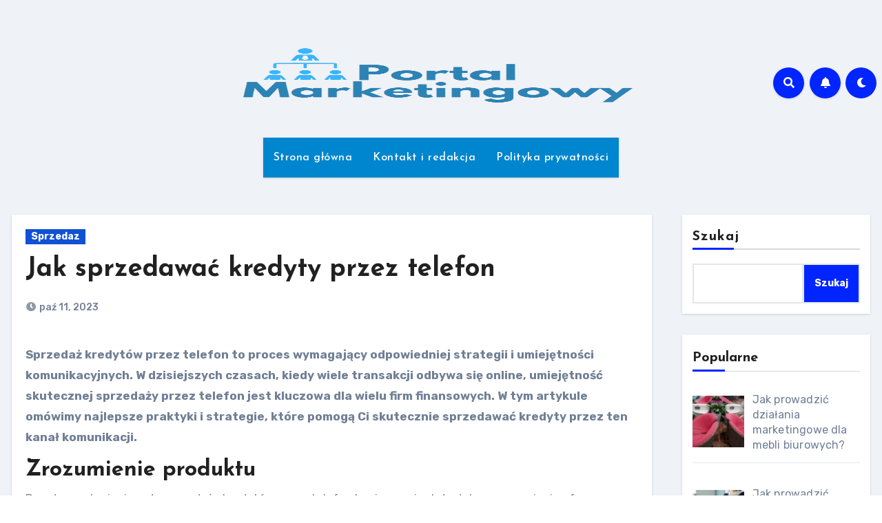

--- FILE ---
content_type: text/html; charset=utf-8
request_url: https://www.google.com/recaptcha/api2/aframe
body_size: 259
content:
<!DOCTYPE HTML><html><head><meta http-equiv="content-type" content="text/html; charset=UTF-8"></head><body><script nonce="fqAJIBiXwdjyb-xy5GdQqA">/** Anti-fraud and anti-abuse applications only. See google.com/recaptcha */ try{var clients={'sodar':'https://pagead2.googlesyndication.com/pagead/sodar?'};window.addEventListener("message",function(a){try{if(a.source===window.parent){var b=JSON.parse(a.data);var c=clients[b['id']];if(c){var d=document.createElement('img');d.src=c+b['params']+'&rc='+(localStorage.getItem("rc::a")?sessionStorage.getItem("rc::b"):"");window.document.body.appendChild(d);sessionStorage.setItem("rc::e",parseInt(sessionStorage.getItem("rc::e")||0)+1);localStorage.setItem("rc::h",'1769408825977');}}}catch(b){}});window.parent.postMessage("_grecaptcha_ready", "*");}catch(b){}</script></body></html>

--- FILE ---
content_type: text/css
request_url: https://marketingwpraktyce.pl/wp-content/themes/blogus/style.css?ver=6.9
body_size: 10865
content:
/*
Theme Name: Blogus
Theme URI: https://themeansar.com/free-themes/blogus-free-blog-wordpress-theme/
Author: Themeansar
Author URI: https://themeansar.com
Description: Blogus is a fast, clean, modern-looking Best Responsive News Magazine WordPress theme. The theme is fully widgetized, so users can manage the content by using easy to use widgets. Blogus is suitable for dynamic news, newspapers, magazine, publishers, blogs, editors, online and gaming magazines, newsportals,personal blogs, newspaper, publishing or review siteand any creative website. Blogus is SEO friendly, WPML,Gutenberg, translation and RTL ready. Live preview : https://demos.themeansar.com/blogus-demos/ and documentation at https://docs.themeansar.com/docs/blogus/
Version: 1.0.0.12
Tested up to: 6.1
Requires PHP: 5.6
Tags: two-columns, three-columns, left-sidebar, right-sidebar, translation-ready, custom-background, custom-logo, featured-images, footer-widgets, full-width-template, blog, e-commerce, entertainment
License: GNU General Public License v3 or later
License URI: http://www.gnu.org/licenses/gpl.html
Text Domain: blogus
*/
:root {
  --bxsh:0 1px 3px rgb(0 0 0 / 15%);
  --bxshover: 0 4px 60px 0 rgba(0,0,0,0.2);
  --bstras: 0 4px 60px 0 rgba(0,0,0,0.2);
 }
 /*---------------------------------------
	Body & Global    
-----------------------------------------*/
body {
	text-rendering: optimizeLegibility;
    -webkit-font-smoothing: antialiased;
	padding: 0;
	margin: 0;
	font-family: 'Rubik', sans-serif;
	font-size: 16px;
	font-weight: 400;
	line-height: 1.78;
	text-decoration: none;
}
.bodyback {
	background-repeat: no-repeat;
	background-attachment: fixed;
	background-position: top center;
} 
/* width */
::-webkit-scrollbar {
  width: 8px;
}

/* Track */
::-webkit-scrollbar-track {
  background: #f1f1f1; 
}
 
/* Handle */
::-webkit-scrollbar-thumb {
  background: #888; 
}

/* Handle on hover */
::-webkit-scrollbar-thumb:hover {
  background: #0025ff; 
}
a {
	text-decoration: inherit;
	transition: all .3s ease-out;
}

a:visited {
    text-decoration: underline;
}

input[type="radio"], input[type="checkbox"]{display: inline;}

input[type="text"]:focus,
input[type="email"]:focus,
input[type="url"]:focus,
input[type="password"]:focus,
input[type="search"]:focus,
input[type="number"]:focus,
input[type="tel"]:focus,
input[type="range"]:focus,
input[type="date"]:focus,
input[type="month"]:focus,
input[type="week"]:focus,
input[type="time"]:focus,
input[type="datetime"]:focus,
input[type="datetime-local"]:focus,
input[type="color"]:focus,
textarea:focus,
select:focus {
	color: #545454;
    box-shadow: 0 0 0 0.063rem rgba(84, 84, 84,.25) !important;
}
select {
	background-clip: padding-box;
	background-color: #fff;
	border: 2px solid #ccc;
	border-radius: 0;
	color: #444;
	display: block;
	font-weight: 400;
	overflow: hidden;
	padding: 6px 12px;
	position: relative;
	text-decoration: none;
	white-space: nowrap;
}
 .no-gutter > [class*=col-] {
 padding-right: 0;
 padding-left: 0;
}

input[type="text"],
input[type="email"],
input[type="url"],
input[type="password"],
input[type="search"],
input[type="number"],
input[type="tel"],
input[type="range"],
input[type="date"],
input[type="month"],
input[type="week"],
input[type="time"],
input[type="datetime"],
input[type="datetime-local"],
input[type="color"],
textarea,
select {
    color: var(--text-color);
	background: var(--box-color);
	background-image: -webkit-linear-gradient(rgba(255, 255, 255, 0), rgba(255, 255, 255, 0));
	border: 2px solid #e5e5e5;
	border-radius: 0;
	display: block;
	padding: 13px 16px;
	width: 100%;
    outline: 0;
}
.input-group .form-control{
	height: 40px;
	margin-bottom: 0;
}
.form-group input[type="text"], 
.form-group input[type="email"] {
	height: 40px;
}
button,
input[type="button"],
input[type="submit"], input[type="reset"] {
	padding: 10px 35px;
	line-height: 30px;
	border-radius: 0;
	font-weight: bold;
	font-size: 14px;
	border-width: 2px;
	border-style: solid;
	transition: all 0.4s ease-in-out 0s;
}
input[type="submit"]:hover, input[type="reset"]:hover, button:hover, input[type="submit"]:focus, input[type="reset"]:focus, button:focus {
	transition: all 0.3s ease 0s;
	outline: none;
	box-shadow: 0 4px 20px -5px rgba(0,0,0,0.5);
}
.form-control {
	border-radius: 0;
    margin-bottom: 20px;
    box-shadow: inherit;
    padding: 6px 12px;
    line-height: 40px;
    border-width: 2px;
    border-style: solid;
    height: 40px;
}
.form-control:focus {
    box-shadow: inherit;
}
address { 
	margin: 0 0 1.6rem; 
	line-height: 2; 
}

pre {
	background: #f6f6f6;
	margin-bottom: 32px;
	max-width: 100%;
	overflow: auto;
	padding: 16px;
}


mark, ins, .mark {
	padding: 2px 5px;
	border-radius: 3px;
}

hr { 
	background-color: #e9e9e9; 
	border: 0; 
	height: 1px; 
}

code, kbd, tt, var { 
	font-size: 16px; 
}

code, kbd, tt, var, samp, pre {
    font-family: Inconsolata, monospace;
    -webkit-hyphens: none;
    -moz-hyphens: none;
    -ms-hyphens: none;
    hyphens: none;
}
abbr, acronym { 
	border-bottom: 1px dotted #e9e9e9; 
	cursor: help; 
}
iframe { 
	border: 0; 
}
big { 
	font-size: 125%; 
}
s, strike, del { text-decoration: line-through; }

em, cite, q { font-style:italic; }

ins, mark { color: #ffffff; text-decoration: none; padding: 0 3px; }

code {
    color: #444444;
}
legend {
  	color: #000;
  	padding: 5px 10px;
  	font-weight: 600;
	display: table;
	max-width: 100%;
	border-bottom: none;
	width: auto;
	padding: 0;
	white-space: normal;
}
.gallery .gallery-icon img {
    height: auto;
    max-width: 100%;
    padding: 0;
    border: 5px solid #fff;
    -moz-box-shadow: 0 0 5px 2px rgba(45, 20, 20, .3);
    -webkit-box-shadow: 0 0 5px 2px rgba(45, 20, 20, .3);
    box-shadow: 0 0 5px 2px rgba(45, 20, 20, .3);
}
fieldset {
    margin-bottom: 1rem;
    border: 1px solid #e9e9e9;
    margin: 0 2px;
    padding: 0.35rem 0.950rem 0.75rem;
}
fieldset p { margin: 0px 0 20px; }
.post-edit-link i{margin-left: 0px;}
.post-edit-link{margin-left: 5px;}
::-webkit-input-placeholder { color: #463838; }
:-moz-placeholder { color: #463838; }
::-moz-placeholder { color: #463838; }
:-ms-input-placeholder { color: #463838; }
/*Responsive Video*/
.responsive-video {
	height: 0;
	padding-top: 1px;
	position: relative;
	padding-bottom: 56.25%; /*16:9*/
}
.responsive-video iframe {
	top: 0;
	left: 0;
	width: 100%;
	height: 100%;
	position: absolute;
	border: none;
	border-radius: 0;
}
.bs-card-box {
	background: var(--bg-color);
	color: var(--text-color);
	box-shadow: var(--bxsh);
}
.wrapper {
    overflow: hidden;
}
.wd-back {
    padding: 20px;
    box-shadow: 0 1px 3px rgba(0,0,0,0.15);
    margin-bottom: 50px; 
} 
.modal .btn-close{
	line-height: 1;
	opacity: 1;
}
.modal .form-control {
	height: 55px;
}

#wp-custom-header img {
		width: 100%;
		display: block;
}
/*---------------------------------------
	Typography        
-----------------------------------------*/
h1, .h1 {
	font-size: 34px;
	line-height: 40px;
}
h2, .h2 {
	font-size: 32px;
	line-height: 35px;
}
h3, .h3 {
	font-size: 28px;
	line-height: 30px;
}
h4, .h4 {
	font-size: 24px;
	line-height: 25px;
}
h5, .h5 {
	font-size: 20px;
	line-height: 20px;
}
h6, .h6 {
	font-size: 16px;
	line-height: 20px;
}
h1, .h1, h2, .h2, h3, .h3, h4, .h4, h5, .h5, h6, .h6 {
	font-family: 'Josefin Sans', sans-serif;
	font-weight: 800; 
	color: var(--head-color);
	font-feature-settings: "lnum";
    font-variant-numeric: lining-nums;
	letter-spacing: 0;
	text-size-adjust: 100%;
	text-rendering: optimizeSpeed;
}
.alignright {
	text-align: right;
}
.alignleft {
	text-align: left;
}
.aligncenter {
	text-align: center;
}
blockquote {
	position: relative;
	width: 100%;
	border-width: 0 0 0 5px;
	border-style: solid;
	padding-left: 8px;
	padding: 30px;
	border-radius: 10px;
}
blockquote::before {
	content: "\f10d";
	display: table;
	float: left;
	font-family: 'Font Awesome 5 Free';
	font-size: 28px;
	margin-top: 6px;
	font-weight: 900;
	width: 6%;
}
blockquote p {
	font-style: italic;
	width: 94%;
	display: table;
	margin-bottom: 0;
}
.bshre{
	transition-duration: .3s;
    transition-property: transform;
    transition-timing-function: ease-out;
    transition: all 0.3s linear;
}
.bshre:hover{
	transform: translateY(-8px);
}
.mb-n3 {
	margin-bottom: -30px;
}
.mb-n4 {
	margin-bottom: -40px;
}
/*---------------------------------------
  Button Styles           
-----------------------------------------*/
.btn, .more-link {
	padding: 10px 35px;
	line-height: 30px;
	overflow: hidden;
	position: relative;
	border-radius: 0;
	font-weight: bold;
	display: inline-block;
	transition: all 0.2s ease 0s;
	border-width: 2px;
	border-style: solid;
	border-radius: 0;
}
.btn-theme:hover, .btn-theme:focus {
	transition: all 0.3s ease 0s;
	outline: none;
	box-shadow: 0 4px 20px -5px rgba(0,0,0,0.5);
}
/*---------------------------------------
	Pagination Styles           
-----------------------------------------*/
.pagination > li:first-child > a, .pagination > li:first-child > span {
	border-radius: 0;
}
.pagination > li:last-child > a, .pagination > li:last-child > span {
	border-radius: 0;
}
.pagination > li > a, .pagination > li > span {
	margin: 0 6px 10px;
	border-radius: 0;
	border : none;
	width: 40px;
	height: 40px;
	line-height: 40px;
	padding: 0;
}
.pagination > .active > a, .pagination > .active > a:hover, .pagination > li > a:hover, .pagination > li > a:focus, .pagination > .active > a, .pagination > .active > span, .pagination > .active > a:hover, .pagination > .active > span:hover, .pagination > .active > a:focus, .pagination > .active > span:focus {
	transition: all 0.3s ease 0s;
}
.navigation.pagination .nav-links {
	display: flex;
	flex-wrap: wrap;
}
.navigation.pagination .nav-links .page-numbers, .navigation.pagination .nav-links a { 
    cursor: pointer;
    display: inline-block;
    transition: all 0.3s ease 0s;
    font-size: 18px;
    line-height: 40px;
    margin: 0 3px 10px;
    padding: 0px;
    vertical-align: baseline;
    white-space: nowrap;
    width: auto;
    min-width: 40px;
    height: 40px;
    transition: all 0.3s ease 0s;
    text-decoration: none;
    position: relative;
    float: left;
    border-radius: 0;
	font-weight: 500;
    box-shadow: 0 1px 3px rgba(0,0,0,0.15);
}
.navigation.pagination > li:first-child > a, .navigation.pagination > li:first-child > span {
    border-radius: 0;
}

.single-nav-links {
    text-align: center;
    margin-top: 30px;
}
.single-nav-links a, .single-nav-links span {
    margin: 0 6px 10px;
    border-radius: 4px;
    height: 40px;
    box-shadow: 0 1px 3px rgba(0,0,0,0.15);
    transition: all 0.3s ease 0s;
    padding: 8px 15px;
}
.nav-links {
    display: flex;
    justify-content: space-between;
    width: 100%;
}
.nav-links a, .single-nav-links a {
    font-size: 16px;
    font-weight: 700;
    letter-spacing: -.02em;
    line-height: 1.2;
    width: 100%;
}
button.mfp-close:hover, button.mfp-close:focus {
	background: inherit;
}
.navigation + .navigation {
	display: flex;
	align-items: center;
} 
.navigation p{ 
	margin-bottom: 10px;
}

#cancel-comment-reply-link, .comment-reply-link {
    text-decoration: underline;
    margin-left: 10px;
}

.comments-area .reply a {
 	    text-decoration: none;
 }
/*---------------------------------------
	social Links
-----------------------------------------*/
.bs-social {
	padding: 0px;
	margin: 0;
	display: flex;
	flex-wrap: wrap;
}
.bs-social li {
	display: inline-flex;
	margin-bottom: 5px;
	border-bottom: none;
}
.bs-social li a {
    margin: 2px 2.5px;
}
.bs-social li a i {
	display: inline-flex;
	align-items: center;
	justify-content: center;
    width: 45px;
    height: 45px;
    line-height: 45px; 
    text-align: center;
    padding: 0;
    border-radius: 50%;    
    position: relative;
    z-index: 1;
    overflow: hidden;
}
.bs-social li a i:hover::after {
	height: 100%;
}
.bs-social li a i::after {
	content: '';
	display: block;
	position: absolute;
	bottom: 0%;
	left: 0;
	width: 100%;
	height: 0%;
	z-index: -1;
	-webkit-transition: all 0.8s;
	transition: all 0.8s;
}
.bs-section {
	padding: 50px 0;
}
.bs-default [role=button] {
    cursor: pointer;
    padding: 15px 0;
}
.padding-20 {
   padding: 20px;
 }
/*---------------------------------------
	swipper controls         
-----------------------------------------*/
.bs:hover .swiper-button-prev {
	left: 2%;
	opacity: 1;
}
.bs:hover .swiper-button-next {
	right: 2%;
	opacity: 1;
}
.bs .swiper-button-prev, .bs .swiper-button-next {
	width: 35px;
	height: 35px;
	transition: all .3s ease;
	opacity: 1;
	background: #f3eeee;
	color: var(--pri-color);
	border-radius: 50px;
}
.bs .swiper-button-prev:after, .bs .swiper-button-next:after {
    font-size: 18px;
}
.bs .swiper-pagination-bullet {
    width: 8px;
    height: 8px;
    border-radius: 5px;
    opacity: 1;
    -webkit-transition: all 0.5s;
    transition: all 0.5s;
	padding: unset;
	background: #f3eeee;
}
.bs .swiper-pagination-bullet-active {
    width: 18px;
    height: 8px; 
	background: var(--pri-color);
}
/*---------------------------------------
/* --------------------------------------
=========================================
 Header
=========================================
-----------------------------------------*/
/*---------------------------------------
	light/dark switch Styles           
-----------------------------------------*/
.switch{
  position: relative;
  display: inline-block;
  width: 28px;
  height: 24px;
}
.switch input{
  display: none;
}
.switch .slider{
  position: absolute;
  cursor: pointer;
  top: 0;
  bottom: 0;
  left: 0;
  right: 0;
  background-color: #ccc;
  border-radius: 34px;
  transition: .4s; 
}
.switch .slider::before{
  content: '';
  position: absolute;
  width: 20px;
  height: 20px;
  left: 4px;
  bottom: 2px;
  background: #fff;
  border-radius: 50%;
    transition: 0.4s;
  
  content: "\f186";
  font-family: "Font Awesome 5 Free";
  font-size: 14px;
  font-weight: 900;
  box-sizing: border-box;
  display: flex;
  align-items: center;
  justify-content: center;
}
.switch input:checked + .slider::before{ 
  content: "\f185";
}
/* -------Header default ---- */
.bs-default .bs-header-main {
    background-repeat: no-repeat;
    background-size: cover;
    background-position: center center;
    background-attachment: scroll;
}
.bs-default .navbar-wp {
    margin: 0;
    z-index: 999;
    transition: all 1s ease-out;
    border-radius: 0;
    height: auto;
}
.bs-default .navbar-header {
    height: auto;
}
.bs-default .navbar-brand {
    margin-right: unset;
}
.bs-default .navbar-header img {
	width: 100%;
    height: 100%;
}
.bs-default .navbar-wp .navbar-nav > li> a {
    padding: 15px 15px;
    font-weight: 500;
}
.bs-default .navbar-wp .navbar-nav > li> a:hover, 
.bs-default .navbar-wp .navbar-nav > li> a:focus, 
.bs-default .navbar-wp .navbar-nav > .active > a, 
.bs-default .navbar-wp .navbar-nav > .active > a:hover, 
.bs-default .navbar-wp .navbar-nav > .active > a:focus {
    opacity: 0.8;
}
.bs-default [role=button] {
    cursor: pointer;
    padding: 15px 0;
}
.bs-default .bs-header-main .inner {
    display: flex;
    padding: 0;
    margin: 0;
    height: 200px;
    align-items: center;
    text-align: center;
}
.bs-default .navbar-header {
    display: flex;
    justify-content: center;
    align-items: center;
    flex-wrap: wrap;
    flex-direction: column;
}
.bs-default .bs-header-main .inner {
    height: auto;
    padding: 70px 0 0;
    position: relative;
}
.bs-default .navbar-brand {
    height: 100px;
}
.bs-default .navbar-brand img{
	width: 100%;
	height: 100%;
}
.bs-default  .navbar-brand {
    margin-right: unset;
    padding-top: 0;
}
.bs-default .navbar-wp {
	margin: 0;
	padding: 0; 
	border-radius: 0;
	z-index: 1000; 
	background: transparent;
	margin: 30px 0;
}
.bs-default .navbar-collapse ul {
	box-shadow: var(--bxsh);
}
.navbar-brand {
	font-size: 26px;
	height: auto;
	line-height: 25px;
	margin-right: 50px;
	padding: 15px 0;
	text-shadow: 2px 2px 1px rgba(150, 150, 183, 0.18);
}
.site-title {
    line-height: 1.2;
    font-family: 'Josefin Sans', sans-serif;
}
.navbar-brand .site-description {
	font-size: 13px;
	line-height: 0;
	margin-bottom: 0;
}
.navbar-wp .navbar-nav > li> a {
	padding: 0 12px;
	margin-right: 0;
	font-size: 16px;
	letter-spacing: 0.5px;
	-webkit-transition: all .25s ease-out;
	-moz-transition: all .25s ease-out;
	transition: all .25s ease-out;
	margin-bottom: 0px;
	font-weight: 600;
	display: block;
	font-family: 'Josefin Sans', sans-serif;
}
.navbar-nav {
    justify-content: center;
}
.navbar-wp .navbar-nav > .active > a, .navbar-wp .navbar-nav > .active > a:hover, .navbar-wp .navbar-nav > .active > a:focus {
	background: none;
}
.navbar-wp .navbar-nav > li > ul > li > a i {
	padding-right: 10px;
}
.navbar-wp .navbar-nav > .disabled > a, .navbar-wp .navbar-nav > .disabled > a:hover, .navbar-wp .navbar-nav > .disabled > a:focus {
	background-color: transparent;
}
.navbar-wp .navbar-nav > .open > a, .navbar-wp .navbar-nav > .open > a:hover, .navbar-wp .navbar-nav > .open > a:focus {
	background: transparent;
}
.navbar-base .navbar-nav > .open > a, .navbar-base .navbar-nav > .open > a:hover, .navbar-base .navbar-nav > .open > a:focus {
	background: transparent;
}
.navbar > .container, .navbar > .container-fluid, .navbar > .container-sm, .navbar > .container-md, .navbar > .container-lg, .navbar > .container-xl, .navbar > .container-xxl {
    align-items: center;
}
.navbar-wp [data-bs-toggle=offcanvas] {
    cursor: pointer;
    padding: 0;
}
[role=button] {
    cursor: pointer;
    padding: 15px;
}
.navbar-nav {
    justify-content: center;
}
.navbar-toggle {
	border-radius: 0;
	margin: 10px auto;
	position: absolute;
	right: 5%;
	border: none;
	box-shadow: none;
}
.navbar-wp .dropdown-menu {
	min-width: 200px;
	padding: 0;
	border: none;
	border-radius: 0;
	z-index: 10;
	right: auto;
	left: 0;
}
.dropdown-menu {
  animation: growDown 300ms ease-in-out forwards;
  transform-origin: top center;
}
@-moz-keyframes growDown {
  0% {
    transform: scaleY(0);
  }
  80% {
    transform: scaleY(1.1);
  }
  100% {
    transform: scaleY(1);
  }
}
@-webkit-keyframes growDown {
  0% {
    transform: scaleY(0);
  }
  80% {
    transform: scaleY(1.1);
  }
  100% {
    transform: scaleY(1);
  }
}
@-o-keyframes growDown {
  0% {
    transform: scaleY(0);
  }
  80% {
    transform: scaleY(1.1);
  }
  100% {
    transform: scaleY(1);
  }
}
@keyframes growDown {
  0% {
    transform: scaleY(0);
  }
  80% {
    transform: scaleY(1.1);
  }
  100% {
    transform: scaleY(1);
  }
}
.navbar-wp .dropdown-menu > li, .navbar-wp .dropdown-menu > li:last-child {
	border: 0
}
.navbar-wp .dropdown-menu > li > a {
	padding: 8px 15px;
	display: block;
	transition: .3s;
	font-weight: 500;
}
.navbar-wp .dropdown-menu > .dropdown-menu {
	right: 0;
	left: auto;
}
.navbar-nav > li:last-child > .dropdown-menu {
	right: 0;
	left: auto;
}
.navbar-wp .navbar-brand {
	font-size: 22px;
	line-height: 20px;
	padding: 15px 0;
	transition: all 0.25s ease-out 0s;
}
.navbar-wp .dropdown-menu.searchinner {
    left: inherit !important;
    right: 0!important;
    padding: 10px;
    min-width: 200px;
    box-shadow: var(--bxsh);
    border: 1px solid #c9c9c9;
}
.navbar-wp .dropdown-menu.searchinner .form-control {
    margin-bottom: 0;
}
.navbar-wp .dropdown-menu.searchinner .btn {
    border: medium none;
    border-radius: 0 4px 4px 0;
    height: 40px;
    line-height: 25px;
    padding: 5px 15px;
}
.m-header {
	display: none;
	
}
.desk-header {
	display: flex;
	padding: 15px 0 15px 15px;
}
.desk-header .btn-theme{
	padding: 6px 22px;
	line-height: 20px;
    margin-left: 10px;
}
.desk-header .msearch:focus {
	outline: none;
}
.desk-header .msearch {
	padding: 8px;
}
.bs-default .desk-header .msearch {
	padding: 8px 10px;
}
.top-cart {
    margin-left: 10px;
    margin-right: 10px;
    position: relative;
}
.right-nav a {
	display: flex;
	align-items: center;
	justify-content: center;
	padding: 0;
	width: 45px;
	height: 45px;
	line-height: 1;
	box-shadow: var(--bxsh); 
	border-radius: 50%; 
    position: relative;
    z-index: 1;
    overflow: hidden;
}
.right-nav a:hover::after {
	height: 100%;
}
.right-nav a::after {
	content: '';
	display: block;
	position: absolute;
	bottom: 0%;
	left: 0;
	width: 100%;
	height: 0%;
	z-index: -1;
	-webkit-transition: all 0.8s;
	transition: all 0.8s;
}
.right-nav a { 
	margin-right: 0.5rem;
}
.switch {
	padding: 0;
	width: 35px;
	height: 35px;
	line-height: 1;
}
.switch .slider::before {
    width: 45px;
    height: 45px;
    left: -1px;
    bottom: -5px;
}
/* --------------------------------------

=========================================
	General
=========================================
-----------------------------------------*/
.site-branding-text .site-title {
	font-weight: 700;
	font-size: 60px;
	line-height: 1.2;
	margin-bottom: 0;
}

.site-branding-text p.site-description { 
	margin-bottom: 0;
}
/*=========================================
	missed
=========================================
-----------------------------------------*/
.missed {
	padding-top: 0px;
	padding-bottom: 10px;
}
/*---------------------------------------
=========================================
	widget Titlle
=========================================
-----------------------------------------*/
.bs-widget-title  { 
    display: flex;
	width: 100%;
	align-items: center;
	margin-bottom: 20px;
    padding: 0;
    position: relative;
    border-style: solid;
    border-width: 0 0 1px 0;
}
.bs-widget-title .title {
	margin-bottom: 0;
	padding: 5px 0;
	position: relative;
	font-size: 20px;
    font-weight: 700;
	line-height: 1.4;
}
.bs-widget-title .title:before {
    position: absolute;
    content: "";
    height: 3px;
    width: 50%;
    bottom: -1px;
    left: 0;
} 
.bs-widget-title .title:after {
    position: absolute;
    content: "";
    height: 3px;
    width: 50%;
    bottom: -1px;
    right: 0;
}
.bs-widget-title.two .title {
   padding: 5px 10px;
}
.bs-widget-title.two .title:before, .bs-widget-title.two .title:after {
    display: none;
}
.bs-widget-title.three .title {
   padding-left: 10px;
}
.bs-widget-title.three .title:before, .bs-widget-title.three .title:after {
    position: absolute;
    top: 0;
    content: '';
    left: 0;
}
.bs-widget-title.three .title:before {
    width: 3px;
    height: 16px;
}
.bs-widget-title.three .title:after {
    width: 16px;
    height: 3px;
}
.recentarea {
	border-radius: 5px;
	padding: 20px 20px 10px 20px;
}
/*---------------------------------------
=========================================
	promo widget
=========================================
-----------------------------------------*/
.bs-widget {
    margin-bottom: 30px;
}
.wp-block-tag-cloud a, .tagcloud a {
    cursor: pointer;
    display: inline-block;
    font-size: 12px !important;
    font-weight: bold;
    line-height: 20px;
    margin: 0 5px 9px 0;
    padding: 6px 12px;
    transition: all 0.4s ease-in-out 0s;
    border-radius: 0;
    text-transform: capitalize;
    border-width: 1px;
    border-style: solid;
}
 .bs-widget .bs-widget-tags a, .bs-sidebar .bs-widget .tagcloud a {
    cursor: pointer;
    display: inline-block;
    font-size: 12px !important;
    font-weight: bold;
    line-height: 20px;
    margin: 0 5px 9px 0;
    padding: 6px 12px;
    transition: all 0.4s ease-in-out 0s;
    border-radius: 0;
    text-transform: capitalize;
    border-width: 1px;
    border-style: solid;
}
.bs-widget.promo {
	height: 250px;
	background-size: cover;
	background-position: center;
	position: relative;
	transition: all 0.4s ease 0s;
	text-align: center;
	margin-bottom: 10px;
}
.bs-widget.promo .inner-content {
	transition: all 0.4s ease 0s;
	height: 100%;
	position: relative;
	width: 100%;
	padding: 15px;
}
.bs-widget.promo:hover .text{
	border: none;
}
.bs-widget.promo .text{
	width: 100%;
	height: 100%;
	display: flex;
	justify-content: center;
	align-items: center;
	flex-direction: column;
	border: 1px solid rgba(255,255,255,1);
	transition: all 0.6s ease;
	position: relative;
}

.bs-widget.promo .text::before{
	box-sizing: inherit;
    content: '';
    position: absolute;
	top: 0;
	left: 0;
    border: 3px solid transparent;
    width: 0;
    height: 0;
}
.bs-widget.promo:hover .text::before{
	transition: width .15s ease-out,height .25s ease-out .25s;
}
.bs-widget.promo .text::after{
	box-sizing: inherit;
    content: '';
    position: absolute;
	bottom: 0;
	right: 0;
    border: 3px solid transparent;
    width: 0;
    height: 0;
}
.bs-widget.promo:hover .text::after{
	transition: border-color .25s ease-out .5s,width .25s ease-out .5s,height .25s ease-out .75s;
}

.bs-widget.promo:hover .text::before,
.bs-widget.promo:hover .text::after{
	width: 100%;
	height: 100%;	
}
.bs-widget.promo h5{
	z-index: 1;
	font-size: 16px;
	font-weight: 500;
}
.bs-widget.promo h5 a{
	z-index: 1;
	padding: 10px 20px;
}
/*---------------------------------------
=========================================
	content
=========================================
-----------------------------------------*/
#content {
	padding-top: 0px;
	padding-bottom: 50px;
}
.bs-widget.widget_text h2 {
	font-size: 22px;
	margin-bottom: 15px;
	position: relative;
	padding-bottom: 15px;
	font-weight: 600;
}
.img-shadow {
    box-shadow: -30px 30px 1px 0 var(--pri-color);
}
/*---------------------------------------
=========================================
	Image Ads
=========================================
-----------------------------------------*/
.bs-ads-area img {
    max-width: 100%;
}
/*---------------------------------------
	blogs       
-----------------------------------------*/
.bs-blog-post {
	margin-bottom: 30px;
	box-shadow: var(--bxsh);
	overflow: hidden;
	border-radius: 0;
}
.bs-blog-post.lg {
	position: relative;
	height: 475px;
	overflow: hidden;
	margin-left: 0;
	margin-right: 1px;
	margin-bottom: 1px;
	background-color:#000;
}
.bs-blog-post.three.md {
    width: 100%;
    height: 200px;
}
.bs-blog-post.text-start .bs-blog-category {
    justify-content: flex-start;
}
.bs-blog-post.text-center .bs-blog-category {
    justify-content: center;
}
.bs-blog-post.text-end .bs-blog-category {
    justify-content: flex-end;
}
.bs-blog-post:hover {
	box-shadow: var(--bxshover);
}
.bs-blog-thumb {
	position: relative;
    min-height: 20px;
    overflow: hidden;
    max-width: 100%;
	border-radius: 0;
}
.link-div {
    display: block;
    position: absolute;
    top: 0;
    right: 0;
    bottom: 0;
    left: 0;
}
.back-img {
	background-size: cover !important;
	background-position: center !important;
	background-repeat: no-repeat !important;
}
.bs-blog-thumb.lg {
	height: 400px;
}
.bs-blog-thumb.md {
	height: 220px;
}
.bs-blog-post .bs-blog-thumb img{ 
	max-width: 100%;
	height: 100%;
	object-fit: cover;
}
/*----- blog-post two -----*/
.bs-blog-post.two {
	background: unset;
	box-shadow: unset;
}
.bs-blog-post.two .small {
    margin: 0 20px;
    position: relative;
    top: -60px;
}
.bs-blog-post.two:hover {
    box-shadow: unset;
}
/*----- blog-post overlay -----*/
.bs-blog-post.three {
	position: relative;
}
.bs-blog-post.three.lg {
	height: 400px;
}
.bs-blog-post.three.sm {
	height: 185px;
}
.bs-blog-post.three .bs-blog-category {
    z-index: 5;
}
.bs-blog-post.three .title {
	z-index: 5;
}
.bs-blog-post.three .title.sm {
	font-size: 18px;
	margin-bottom: 0;
}
.bs-blog-post.three .bs-blog-meta {
    margin-bottom: 0;
    z-index: 5;
}
.bs-blog-post.three .inner {
	position: absolute;
	bottom: 0;
	padding: 25px;
	z-index: 5;
	top: 0;
	bottom: 0;
	right: 0;
	left: 0;
	display: flex;
	justify-content: flex-end;
	flex-direction: column;
}
.bs-blog-post.three .inner:after {
	position: absolute;
	content: '';
	width: 100%;
	height: 100%;
	left: 0;
	top: 0;
	z-index: 0;
	background-image: linear-gradient( 180deg,rgba(0,0,0,0) 0,rgba(0,0,0,0) 45%,rgba(0,0,0,.4) 60%,#000000d9 100%);
}
/*----- blog-post list -----*/
.list-blog.bs-blog-post {
	display: flex;
	align-items: center;
	text-align: left;
	padding: 45px;
}
.list-blog .bs-blog-thumb {
	width: 40.333333%;
	max-width: 40.333333%;
	min-width: 40.333333%;
	height: 300px;
	min-height: 250px;
	margin-right: 25px;
}
.list-blog p{ margin-bottom:0; }
.list-blog .bs-blog-thumb.md {
	height: 250px;
}
.list-blog .bs-blog-thumb .blog-slider {
	height: 250px;
}
.list-blog .responsive-video {
    	min-height: 250px;
}
.list-blog.bs-blog-post .small {
    padding: 0;
	font-size: 17px;
	margin-top: auto;
	margin-bottom: auto;
}
.list-blog .bs-blog-category {
    justify-content: flex-start;
}
.list-blog.right .bs-blog-thumb {
    margin-left: 15px;
    margin-right: unset;
}
/*----- List small-post-widget -----*/
.small-post-list-widget .col-grid-2 {
	display: grid;
    grid-column-gap: 1.5rem;
	grid-template-columns: repeat(2, minmax(0, 1fr));
}
.small-post-list-widget .small-post .img-small-post {
	width: 34%;
    height: 150px;
}
/*----- Recent small-post -----*/
.bs-recent-blog-post {
	margin-bottom: 30px;
}
.bs-recent-blog-post .small-post {
	margin-bottom: 10px;
}
.bs-recent-blog-post .small-post .img-small-post {
	width: 60px;
    height: 60px;
}
.bs-recent-blog-post .small-post .img-small-post img {
	width: 100%;
	height: 100%;
	object-fit: cover;
}
.bs-recent-blog-post .small-post .img-small-post.right {
    margin-left: 15px;
    margin-right: 0;
}
.bs-recent-blog-post .small-post .title {
	margin-bottom: 0;
}
.bs-recent-blog-post .bs-blog-meta span {
    font-size: 12px;
}
/*----- List small-post -----*/
.small-post {
	position: relative;
	overflow: hidden;
	margin-bottom: 30px;
	display: -ms-flexbox;
	display: flex;
	-ms-flex-align: center;
	align-items: center;
	padding: 8px;
}
.small-post .img-small-post {
	width: 20%;
	height: 85px;
	margin-right: 25px;
	overflow: hidden;
	position: relative;
	border-radius: 0;
	transition: all .3s ease-out;
}
.small-post-content {
	-ms-flex: 1;
	flex: 1;
}
.small-post .title{
	font-size: 16px;
	font-weight: 600;
    line-height: 1.2;
}
.bs-widget .small-post-content .title{
	font-weight: 600;
    line-height: 1.2;
    text-align: left;
}
/*----- blog-post slider -----*/
.bs-slide {
	height: 500px;
	display: flex;
    justify-content: center;
    align-items: center;
    margin-bottom: 0;
    position: relative;
	border-radius: 0;
	overflow: hidden;
}
.bs-slide:before {
    content: '';
    display: block;
    position: absolute;
    top: 0;
    left: 0;
    width: 100%;
    height: 100%;
}
.bs-slide .inner {
	display: flex;
	flex-direction: column;
	justify-content: center;
	align-items: center;
	width: 65%;
	height: auto;
	padding: 30px 15px;
	text-align: center;
	z-index: 1;
	position: relative;
}
.bs-slide .inner::after {
    content: "";
    display: block;
    height: 100%;
    position: absolute;
    top: 0;
    left: 0;
    width: 100%;
    z-index: -1;
    opacity: 0.8;
}
.bs-slide.three {  
	align-items: flex-end; 
}
.bs-slide.three .inner { 
	width: 100%;
}
.bs-slide .inner .title {
	font-size: 45px;
	font-weight: 700;
	line-height: 1.2;
	margin-bottom: 15px; 
}
.bs-slide.colmn .inner .title {
	font-size: 24px;
	font-weight: 700;
}
.bs-slide.two.colmn .inner {
	width: 90%;
}
/*----- blog-post category -----*/
.bs-blog-category {
    position: relative;
    display: flex;
    flex-wrap: wrap;
    align-items: center;
    margin-top: 0;
    margin-bottom: 15px;
    margin-left: -4px;
    margin-right: -4px;
}
.bs-blog-category a {
	font-size: 14px;
    padding: 4px 8px;
    line-height: 1;
    font-weight: 600;
    cursor: pointer; 
	border-radius: 0;
	margin-left: 4px;
	margin-right: 4px;
	margin-top: 1px;
	margin-bottom: 1px; 
	display: inline-flex;
	align-items: center;
}
.bs-blog-category a i {
	font-size: 10px;
    margin-right: 3px;
    -webkit-backface-visibility: hidden;
    backface-visibility: hidden;
}
.bs-blog-category a:nth-last-child(1) {
    margin-right: 0px;
}  

.bs-blog-post.single .bs-header .title {
    font-size: 38px;
    font-weight: 800;
    line-height: 110%;
}

.bs-blog-post .title.sm {
	font-size: 22px;
	line-height: 1.2;
}

.bs-blog-post .title
{
	margin-bottom: 20px;
    text-decoration: none;
}
.bs-blog-post .small {
	padding: 20px 20px;
	font-size: 17px;
}
/*----- blog-post meta -----*/
.bs-blog-post .bs-blog-meta {
	margin-bottom: 20px;
}
.bs-post-meta a {
    display: inline-block;
}
.bs-blog-meta span {
	padding-right: 8px;
	font-size: 14px;
    font-weight: 500;
}
.bs-blog-meta .bs-author .auth img {
	border-radius: 50%;
    width: 25px;
    height: 25px;
    margin-right: 8px;
    margin-left: 1px;
    display: unset;
    box-shadow: 0px 2px 8px 1px rgba(33, 33, 33, 0.3);
}
.bs-blog-date:before, .comments-link:before, .cat-links:before, .tag-links:before {
    font-family: 'Font Awesome 5 Free';
    font-weight: 900;
    position: relative;
    display: inline-block;
    padding-right: 2px;
    padding-left: 1px;
    text-decoration: inherit;
    vertical-align: baseline;
    opacity: 0.8;
}
.bs-blog-date:before{
	content: "\f017";
}
.comments-link:before {
    content: "\f086";
}
.cat-links:before { content: "\f07c"; }
.tag-links:before { content: "\f02c"; }
.bs-author-pic img {
	width: 80px;
	height: 80px;
}
/*----- blog-post post-share-icons -----*/
.post-share-icons {
    display: flex;
    flex-wrap: wrap;
    list-style: none;
    padding: 30px 0;
    justify-content: center;
    border-top-width: 1px;
    border-top-style: solid;
    margin-top: 10px;
}
.post-share-icons a {
	width: 36px;
    height: 36px;
    margin-right: 0.538rem;
    text-align: center;
    line-height: 36px;
    position: relative;
    z-index: 1;
    display: block;
    border-radius: 50%;
    overflow: hidden;
    transition: all 0.2s;
}
.post-share-icons a:hover {
	    box-shadow: var(--bxshover);
}
/*----- blog-post single -----*/
.bs-blog-post.single {
	text-align: left;
}
.bs-blog-post .single .nav-links{
	padding: 2rem;
}
.bs-blog-post .single .nav-links div{
	box-sizing: border-box;
    flex-basis: 50%;
}
.bs-blog-post .single .nav-links .nav-next{
	text-align: right;
}
.bs-blog-post .bs-header {
    padding: 20px;
}
.bs-blog-post .bs-header .btitle {
    font-size: 18px;
    font-weight: 700;
    margin-bottom: 0;
}
.bs-blog-post .bs-header .bs-read {
    margin-left: 3px;
    margin-right: 6px;
}
.bs-blog-post .bs-header .bs-info-author-block {
    box-shadow: inherit;
    margin:0;
    padding: 0;
	border: none;
}
.bs-blog-post .bs-header .bs-author-pic img {
    width: 50px;
    height: 50px;
}
.bs-info-author-block {
	display: flex;
	box-shadow: var(--bxsh);
}
.bs-info-author-block .bs-author-pic img {
    margin: 0 ;
    border-radius: 50%;
    box-shadow: 0px 2px 8px 1px rgb(33 33 33 / 30%);
    width: 80px;
    height: 80px;
    max-width: unset !important;
    object-fit: cover;
}
/*----- comments -----*/
.comment-list {
	list-style: none;
	padding: 0;
	margin: 0;
}
.comments-area .comment-body {
    position: relative;
    padding: 25px 25px 25px 70px;
    min-height: 120px;
    overflow-wrap: break-word;
    word-wrap: break-word;
    border-radius: 3px;
    z-index: 0;
	margin-bottom: 25px;
	border-bottom: 1px solid rgba(225,225,225,0.9);
}
.comment-list .children {
    position: relative;
    padding: 0;
    margin: 0;
    margin-left: 2.5rem;
    z-index: 0;
    list-style: none;
}
.comment-body .reply {
    text-align: right;
}
#comments img {max-width: 100%;}
.reply a {
    font-size: 14px;
    padding: 5px 17px;
    font-weight: bold;
    transition: 0.3s ease-in-out 0s;
    border-radius: 0;
    display: inline-block;
    border-width: 1px;
    border-style: solid;
}
.comments-area .comment-meta {
    display: -ms-flexbox;
    display: flex;
    -ms-flex-wrap: wrap;
    flex-wrap: wrap;
    -ms-flex-align: flex-start;
    align-items: flex-start;
    -ms-flex-direction: row;
    flex-direction: row;
}
.comment-meta .comment-metadata { 
    margin: 0 0 0 5px;
}

.comment-content {
    position: relative;
    z-index: 0;
    padding: 16px 40px 16px 0;
}
.comments-area img.avatar {
	border-radius: 60%;
    position: absolute;
    z-index: 0;
    left: 0;
    top: 28px;
    width: 60px;
    height: 60px;
    box-shadow: 0 2px 2px 0 rgb(0 0 0 / 14%), 0 3px 1px -2px rgb(0 0 0 / 20%), 0 1px 5px 0 rgb(0 0 0 / 12%);
}  
/* --------------------------------------
=========================================
	bs-breadcrumb-section
=========================================
-----------------------------------------*/
.bs-breadcrumb-section {
	margin-top: 0;
	margin-bottom: 20px;
}
.bs-breadcrumb-section .overlay {
	padding: 10px 0;
	position: relative;
	box-shadow: var(--bxsh);
}
.bs-breadcrumb-section .breadcrumb {
    margin-bottom: 0;
}
.bs-breadcrumb-section .breadcrumb, .bs-breadcrumb-section .breadcrumb a {
    font-size: 13px;
}
.bs-breadcrumb-title {
	padding: 0;
}
.bs-breadcrumb-title h1 {
	font-size: 40px;
	font-weight: 700;
	margin: 0;
	line-height: 48px;
	padding-bottom: 0px;
}
.bs-page-breadcrumb {
	list-style: none outside none;
	margin-bottom: 0;
	padding: 0;
	font-size: 15px;
	line-height: 30px;
}
.bs-page-breadcrumb > li {
	display: inline-block;
}
.bs-page-breadcrumb > li + li:before {
	content: "\f178";
	font-family: 'Font Awesome 5 Free';
	padding: 0 5px;
}
.bs-breadcrumb-section .bs-blog-category{
	position: relative;
	left: 0;
}
.bs-breadcrumb-inner {
	display: flex;
    width: 100%;
}
/* --------------------------------------
=========================================
	bs-sidebar
=========================================
-----------------------------------------*/
.bs-sidebar a {
	transition: all 0.3s ease 0s;
}
.bs-sidebar .bs-widget .btn {
	padding: 2px 12px;
	border: none;
	border-radius: 0;
	height: 40px;
}
.bs-sidebar .bs-widget {
	margin-bottom: 30px;
    padding: 15px 15px 5px 15px;
    border-radius: 0;
    box-shadow: var(--bxsh);
}
.bs-sidebar .widget_search {
	padding: 15px;
}
.bs-widget ul {
	padding: 0;
	margin: 0;
	list-style: none;
}
.bs-widget ul li:last-child {
	border: none;
	padding-bottom: 0;
}
.bs-widget ul li {
	display: block;
	letter-spacing: 0.2px;
	line-height: 22px;
	margin: 0 0 10px;
	overflow: hidden;
	padding: 0;
	border-width: 0 0 1px 0;
	border-style: solid;
}
.bs-sidebar .bs-widget h2 form {
    padding: 0 10px;
}
.bs-sidebar .bs-widget ul li {
	padding: 10px 0;
	position: relative;
	transition: all 0.4s ease-in-out 0s;
}
.bs-sidebar .bs-widget ul li a:hover {
	transition: all 0.4s ease-in-out 0s;
}
.bs-sidebar .bs-widget ul.menu li .sub-menu {
	margin-left: 15px;
}
.bs-sidebar .bs-widget ul.menu li .sub-menu li {
	border-bottom: none;
	padding: 10px 0 0;
}
.bs-sidebar .bs-widget.widget_search .btn {
	border: medium none;
    border-radius: 0;
    height: 40px;
    line-height: 25px;
    padding: 5px 15px;
    transition: all 0.3s ease 0s;
}
.bs-sidebar .bs-widget .bs-widget-tags, .bs-sidebar .bs-widget .tagcloud {
	margin: 0 0 10px;
	overflow: hidden;
	padding: 0;
}
.bs-sidebar .bs-widget .bs-widget-tags a, .bs-sidebar .bs-widget .tagcloud a {
	cursor: pointer;
    display: inline-block;
    font-size: 12px !important;
    font-weight: bold;
    line-height: 20px;
    margin: 0 5px 9px 0;
    padding: 6px 12px;
    transition: all 0.4s ease-in-out 0s;
    border-radius: 0;
    text-transform: capitalize;
    border-width: 1px;
    border-style: solid;
}
.bs-sidebar .bs-widget-tags a:hover, .bs-sidebar .bs-widget .tagcloud a:hover {
	transition: all 0.4s ease-in-out 0s;
}
.bs-sidebar .bs-widget ul.bs-social {
	padding: 10px 0px;
	margin: 0;
}
.bs-sidebar .bs-widget ul.bs-social li {
	display: inline-flex;
	border: inherit;
	padding: 0;
}
.bs-sidebar .bs-widget ul.bs-social li a i {  
	margin: 0px;
	text-align: center;  
	padding: 0;
}
/*--bs-blog-post end--*/  
 
/*--bs-widget author --*/
.bs-widget .bs-author {
    margin-top: 25px;
}
.bs-author img.rounded-circle {
	padding: 2px;
    margin-bottom: 20px;
    width: 130px;
    height: 130px;
    object-fit: cover;
    box-shadow: 0px 2px 8px 1px rgb(33 33 33 / 30%);
}
/*--bs-widget author end--*/ 
/*--calendar_wrap--*/ 
.bs-widget .calendar_wrap table {
	width: 100%;
	font-size: 15px;
}

.bs-widget .calendar_wrap table caption {
	font-size: 16px;
	font-weight: 500;
	line-height: 35px;
	margin-bottom: 0;
	padding: 5px 12px;
	text-align: center;
	border-width: 1px;
	border-style: solid;
}
.bs-widget .calendar_wrap table thead th {
	border-width: 1px;
	border-style: solid;
}
.bs-widget .calendar_wrap table tbody td:hover, .bs-widget .calendar_wrap table tbody #today:hover {
	transition: all 0.3s ease 0s;
}
.bs-widget .calendar_wrap table tfoot {
	border-width: 1px;
	border-style: solid;
}
.bs-widget .calendar_wrap table thead th {
	text-align: center;
	padding: 6px 0;
}
.bs-widget .calendar_wrap table tbody td {
	line-height: 1.7;
	transition: background 0.15s ease 0s;
	text-align: center;
	border-width: 1px;
	border-style: solid;
	padding: 3px 5px; 
}
.bs-widget .calendar_wrap table tfoot {
	font-size: 11px;
}
.bs-widget .calendar_wrap table tfoot tr td#prev {
	padding: 5px;
	text-transform: uppercase;
}
.bs-widget .calendar_wrap table tfoot tr td#next {
	padding: 5px;
	text-align: right;
	text-transform: uppercase;
}
.bs-widget .calendar_wrap .wp-calendar-nav {
	display: flex;
	justify-content: space-between;
	padding: 5px 5px 0px 5px;
}
/*--calendar_wrap end--*/ 
.bs-sidebar .bs-widget .textwidget select, .bs-sidebar .bs-widget .textwidget img {
	width: 100%;
}
.bs-sidebar .bs-widget .textwidget img.size-large {
    height: auto;
}
/*----woocommerce footer-widget----*/
.bs-sidebar .bs-widget.widget_product_search .btn {
	padding: 2px 12px;
	height: 40px;
	border-radius: 0;
	margin-left: -1px;
}
/*----left-menu-widget----*/
.bs-sidebar .bs-left-menu-widget ul li {
	border-radius: 0;
	margin: 0;
	padding: 10px 20px;
}
.bs-sidebar .bs-left-menu-widget ul li:hover, .bs-sidebar .bs-left-menu-widget ul li.active {
	border-radius: 0 30px 30px 0;
}
.wp-block-group__inner-container{
	overflow-x: hidden;
}
/* --------------------------------------
=========================================
	bs-error page
=========================================
-----------------------------------------*/
.bs-error-404 h1 {
	font-size: 100px;
	line-height: 80px;
}
.bs-error-404 h1 i {
	padding: 5px;
	text-shadow: 1px 3px 8px rgba(0, 0, 0, 0.17);
}
.bs-error-404 h4 {
	line-height: 40px;
}
.bs-error-404 p {
	line-height: 30px;
}
/* --------------------------------------
=========================================
	bs-footer
=========================================
-----------------------------------------*/
footer .bs-footer-widget-area {
    padding-top: 40px;
}
footer .site-title {
	margin-bottom: 0;
}

footer .site-branding-text .site-title-footer a {
	font-size: 30px;
	font-family: 'Josefin Sans', sans-serif;
	font-weight: 600;
}

footer .site-branding-text .site-title-footer {
	line-height: 38px;
	margin-bottom: 0;
}

footer .bs-widget ul li {
	border: none;
}
footer .bs-recent-blog-post .small-post {
	background: unset;
	margin-bottom: 0;
}
footer .divide-line {
    margin-bottom: 20px;
    height: 2px;
    width: 100%;
}
footer .bs-footer-bottom-area {
    padding-bottom: 20px;
}
footer .bs-widget {
	background: unset;
} 
.footer-logo { 
    border-radius: 0%;
    overflow: hidden; 
	padding: 10px 0;
	display: block;
}
.footer-logo img{
	width: 100%;
    height: 100%;
}
.bs-footer-copyright {
    padding: 15px 0;
}
.bs-footer-copyright .info-right {
	padding: 0;
	margin: 0;
}
.bs-footer-copyright .info-right .menu-item {
	list-style: none;
	display: inline-flex;
}
.bs-footer-copyright .info-right .nav-link {
	padding: 8px;
}
footer .bs-footer-copyright  .text-xs {
    margin: auto 0;
}
.text-right{
	text-align: end;
}
.text-left{
	text-align: start;
}
/* --------------------------------------
=========================================
	8.bs-scroll
=========================================
-----------------------------------------*/
.bs_upscr {
	bottom: 2%;
	display: none;
	height: 40px;
	opacity: 1;
	overflow: hidden;
	position: fixed;
	right: 10px;
	text-align: center;
	width: 40px;
	z-index: 9999;
	border-radius: 50%;
	border-width: 2px;
	border-style: solid;
	box-shadow: 0 2px 2px 0 rgba(0, 0, 0, 0.14), 0 3px 1px -2px rgba(0, 0, 0, 0.2), 0 1px 5px 0 rgba(0, 0, 0, 0.12);
}
.bs_upscr:hover {
	opacity: 1;
}
.bs_upscr i {
	font-size: 16px;
    line-height: 40px;
}
.bs_upscr:hover, .bs_upscr:focus {
	border-width: 2px;
	border-style: solid;
	transition: all 0.3s ease 0s;
}
.container.mobi-menu {
    display: none;
}
/*----woocommerce----*/
/* woocommerce v2.3.5 */
*:focus {
	outline: 0;
}
.woocommerce h2 {
	font-size: 22px;
}
.woocommerce h3 {
	font-size: 20px;
}
/*----product----*/
.woocommerce .products span.onsale, .woocommerce span.onsale {
	border-radius: 0;
	display: block;
	font-size: 13px;
	font-weight: normal;
	line-height: 25px;
	margin: 4px !important;
	min-height: 10px;
	padding: 0 12px;
	z-index: 999;
}
.woocommerce span.onsale {
	margin: 10px !important;
}
.woocommerce ul.products li.product {
	text-align: center;
	padding-bottom: 20px;
	transition: all 0.4s ease 0s;
	border-radius: 0;
	border-width: 1px;
	border-style: solid;
	border-color: #eaeaea;
	background: white;
}
.woocommerce ul.products li.product:hover {
	
}
.woocommerce ul.products li.product a img:hover {
	opacity: 0.6;
}
.woocommerce-page .woocommerce-ordering select {
	padding: 12px 15px 12px 10px;
	color: #A0A0A0;
	border: 1px solid rgba(0, 0, 0, 0.1);
	border-radius: 0;
}
.woocommerce-page .products .product > a:first-child {
	position: relative;
	text-align: center;
	display: block;
}
.woocommerce-page .products a.button {
	display: inline-block;
	text-align: center;
	padding: 18px 35px 13px 35px;
	border-radius: 0;
	margin: 10px;
	border: none;
	font-weight: bold;
	margin: 0 auto !important;
}
.woocommerce-page .products a.button:hover {
	box-shadow: 0 4px 20px -5px rgba(0,0,0,0.5);
}
.woocommerce-page .products h3 {
	position: relative;
	display: inline-block;
	margin-bottom: 30px;
	font-weight: bold;
	font-size: 12px;
	line-height: 25px;
	float: none;
	width: auto;
	margin: 0;
}
.woocommerce-page .products .star-rating {
	position: relative;
	margin: 0 auto;
}
.woocommerce-page .products a .price {
	line-height: 20px;
	width: 100%;
	float: left;
	height: auto;
	min-height: 40px;
	text-align: center;
	padding: 10px 0;
}
.woocommerce-page .products a .price del {
	display: inline-block !important;
	line-height: 20px;
}
.woocommerce-page .products a .price ins {
	display: inline-block;
	font-weight: bold;
	background: none;
	line-height: 20px;
	margin-left: 10px;
}
.woocommerce-page .products .added_to_cart {
	display: inline-block;
	text-align: center;
	padding: 10px 20px 10px 20px;
	border-radius: 0;
	border: none;
	font-size: 12px;
	margin: 0;
}
.woocommerce-page .woocommerce-result-count {
	float: left;
	font-size: 14px;
	line-height: 46px;
	margin-top: 20px;
}
.woocommerce-page .woocommerce-ordering {
	float: right;
	margin-top: 20px;
}
.woocommerce-page .product-type-simple {
	position: relative;
}
.woocommerce-cart .wc-proceed-to-checkout a.checkout-button {
	font-size: inherit;
}
footer .blogus-widget .woocommerce ul.cart_list li img, footer .blogus-widget .woocommerce ul.product_list_widget li img {
	margin-top: 7px;
}
/*woocommerce-tabs*/
.tabs.wc-tabs {
	text-align: center;
}
.woocommerce div.product .woocommerce-tabs ul.tabs li::before, .woocommerce div.product .woocommerce-tabs ul.tabs li::after, .woocommerce div.product .woocommerce-tabs ul.tabs li::before {
	display: none;
}
.woocommerce div.product .woocommerce-tabs ul.tabs li.active {
	border-width: 0 0 1px 0;
	border-style: solid;
}
.woocommerce div.product .woocommerce-tabs ul.tabs li {
	border-radius: 0;
	background: transparent;
}
.woocommerce div.product .woocommerce-tabs ul.tabs li {
	border-radius: 0;
	background: transparent;
	border: none;
}
.woocommerce div.product .woocommerce-tabs .panel h2 {
	font-size: 22px;
	line-height: 25px;
}
.related.products {
	text-align: center;
}
.related.products h2 {
	font-size: 26px;
	line-height: 40px;
}
/*woocommerce-form*/
.woocommerce form .form-row label {
    width: 100%;
}
.woocommerce form .form-row input.input-text, .woocommerce form .form-row textarea {
	height: 40px;
	margin-bottom: 20px;
	border: 2px solid #ebebeb;
	color: #ccc;
	border-radius: 0px;
	padding: 6px 12px;
}
.select2-container .select2-choice {
	height: 40px;
	padding: 6px 12px;
}
/*woocommerce-cart*/
.woocommerce table.shop_table {
	border-radius: 0;
}
.woocommerce .cart .button, .woocommerce .cart input.button {
	float: none;
	line-height: 30px;
	padding: 5px 35px;
	border-radius: 0;
}
.woocommerce .cart .button:hover, .woocommerce .cart input.button:hover {
	box-shadow: 0 4px 20px -5px rgba(0,0,0,0.5);
}
.woocommerce-cart .wc-proceed-to-checkout a.checkout-button {
	line-height: 30px;
	padding: 5px 35px;
	border-radius: 0;
}
.woocommerce-cart table.cart td.actions .coupon .input-text {
	border-radius: 0;
	height: 40px;
	border-width: 1px;
	border-style: solid;
	min-width: 110px;
}
.woocommerce #payment #place_order, .woocommerce-page #payment #place_order {
    box-shadow: 0 3px 10px rgba(0, 0, 0, 0.18), 0 3px 6px rgba(0, 0, 0, 0.16);
}
/*woocommerce-messages*/
.woocommerce-page .woocommerce-message {
	margin: 0px 0 40px;
	border-radius: 3px;
	list-style: none;
}
.woocommerce-page .woocommerce-message a {
	padding: 6px 14px;
	font-size: 12px;
}
.woocommerce-page .woocommerce-error {
	list-style: none;
	padding: 10px 0 10px 50px;
	margin: 0px 0 40px;
	border-radius: 3px;
	border: none;
	float: left;
	width: 100%;
}
.woocommerce-page .woocommerce-error a {
	padding: 6px 14px;
	font-size: 12px;
}
.woocommerce-page .woocommerce-info {
	list-style: none;
	padding: 0;
	margin: 0px 0 40px;
	border-radius: 3px;
	border: none;
	float: left;
	width: 100%;
	margin-top: 25px !important;
}
.woocommerce-page .woocommerce-info a {
	padding: 6px 14px;
	font-size: 12px;
}
.woocommerce-page .woocommerce-info {
	float: left;
	text-align: left;
	padding: 15px 0 15px 50px;
}
.woocommerce-page .woocommerce .woocommerce-info {
	border-radius: 3px;
	border: none;
	padding: 15px 0 15px 50px;
	margin-bottom: 40px;
}
.woocommerce-page .woocommerce .woocommerce-info a {
	opacity: 0.9;
}
/*woocommerce-pagination*/
.woocommerce nav.woocommerce-pagination ul {
	border: none;
}
.woocommerce nav.woocommerce-pagination ul li {
	border: none;
}
.woocommerce nav.woocommerce-pagination ul li a, .woocommerce nav.woocommerce-pagination ul li span {
	float: left;
	line-height: 1.42857;
	margin: 6px;
	padding: 6px 12px;
	border-radius: 0;
}
/*woocommerce-price-filter*/
.woocommerce .widget_price_filter .price_slider_wrapper .ui-widget-content {
	background: #1a2128;
}
.woocommerce .col2-set .col-1, .woocommerce-page .col2-set .col-1, .woocommerce .col2-set .col-2, .woocommerce-page .col2-set .col-2 {
    max-width: 100%;
    padding-left: 0;
    padding-right: 0;
}

/* WordPress Core*/
.site-description {
	margin-bottom: 0;
}
/* == WordPress WYSIWYG Editor Styles == */
.entry-content img {
	margin: 0 0 1.5em 0;
	}
.alignleft, img.alignleft {
	margin-right: 1.5em;
	display: inline;
	float: left;
	}
.alignright, img.alignright {
	margin-left: 1.5em;
	display: inline;
	float: right;
	}
.aligncenter, img.aligncenter {
	margin-right: auto;
	margin-left: auto;
	display: block;
	clear: both;
	}
.alignnone, img.alignnone {
	/* not sure about this one */
	}
.wp-caption {
	margin-bottom: 1.5em;
	text-align: center;
	padding-top: 5px;
	}
.wp-caption img {
	border: 0 none;
	padding: 0;
	margin: 0;
	}
.wp-caption p.wp-caption-text {
	line-height: 1.5;
	font-size: 10px;
	margin: 0;
	}
.wp-smiley {
	margin: 0 !important;
	max-height: 1em;
	}
blockquote.left {
	margin-right: 20px;
	text-align: right;
	margin-left: 0;
	width: 33%;
	float: left;
	}
blockquote.right {
	margin-left: 20px;
	text-align: left;
	margin-right: 0;
	width: 33%;
	float: right;
	}
.gallery dl {}
.gallery dt {}
.gallery dd {}
.gallery dl a {}
.gallery dl img {}
.gallery-caption {}

.size-full {}
.size-large {}
.size-medium {}
.size-thumbnail {}
/*Contact Form 7*/
.wpcf7-form { margin-bottom: 50px; }
.wpcf7-form label {display: block;}
.wpcf7-textarea {
    height: 200px;
}
.commentlist .bypostauthor {}
.commentlist li ul.children li.bypostauthor {}
.sticky{}
/* WordPress Gallery 
------------------------------------------ */

.gallery {
	margin-left: -0.5em;
	margin-right: -0.5em;
}

.gallery:after {
	display: table;
	content: "";
	clear: both;
}

.gallery-item {
	margin: 0;
	float: left;
	padding: 0.5em;
}

.gallery-item img {
	width: 100%;
}

.gallery-columns-1 .gallery-item {
    width: 100%;
    float: none;
}
.gallery-columns-2 .gallery-item {
    width: 50%
}
.gallery-columns-3 .gallery-item {
    width: 33.3333%
}
.gallery-columns-4 .gallery-item {
    width: 25%
}
.gallery-columns-5 .gallery-item {
    width: 20%
}
.gallery-columns-6 .gallery-item {
    width: 16.6667%
}
.gallery-columns-7 .gallery-item {
    width: 14.2857%
}
.gallery-columns-8 .gallery-item {
    width: 12.5%
}
.gallery-columns-9 .gallery-item {
    width: 11.1111%
}

.gallery-columns-2 .gallery-item:nth-child(2n+1),
.gallery-columns-3 .gallery-item:nth-child(3n+1),
.gallery-columns-4 .gallery-item:nth-child(4n+1),
.gallery-columns-5 .gallery-item:nth-child(5n+1),
.gallery-columns-6 .gallery-item:nth-child(6n+1),
.gallery-columns-7 .gallery-item:nth-child(7n+1),
.gallery-columns-8 .gallery-item:nth-child(8n+1),
.gallery-columns-9 .gallery-item:nth-child(9n+1) {
	clear: left;
}

/* Text meant only for screen readers. */
.screen-reader-text {
    position: absolute;
    margin: -1px;
    padding: 0;
    height: 1px;
    width: 1px;
    overflow: hidden;
    clip: rect(0 0 0 0);
    border: 0;
    word-wrap: normal !important;
}
.screen-reader-text {
    border: 0;
    clip: rect(1px, 1px, 1px, 1px);
    -webkit-clip-path: inset(50%);
    clip-path: inset(50%);
    height: 1px;
    margin: -1px;
    overflow: hidden;
    padding: 0;
    position: absolute;
    width: 1px;
    word-wrap: normal !important;
}
.no-js .some-element .screen-reader-text {
    position: static;
    -webkit-clip-path: none;
    clip-path: none;
    width: auto;
    height: auto;
    margin: 0;
} 
/*--Widget Block Css ----*/
.bs-widget .wp-block-search__label{
    font-size: 20px;
	font-weight: 700;
	margin-bottom: 20px;
	padding: 5px 0;
	position: relative;
	letter-spacing: 1.1px;
    border-style: solid;
    border-width: 0 0 2px 0;
    line-height: 1.2;

}
.widget_block h2 {
	margin-bottom: 0;
    padding: 5px 0;
    position: relative;
    font-size: 20px;
    font-weight: 700;
    line-height: 1.4;
    display: flex;
    width: 100%;
    align-items: center;
    margin-bottom: 20px; 
    position: relative;
    border-style: solid;
    border-width: 0 0 1px 0;
}
.widget_block h2:before {
    position: absolute;
    content: "";
    height: 3px;
    width: 25%;
    bottom: -1px;
    left: 0; 
}
.wp-block-search__label {
   font-size: 20px;
    font-weight: 700;
    line-height: 1;
    position: relative;
    padding: 5px 0;
    position: relative;
    border-style: solid;
    border-width: 0 0 1px 0;
    margin-bottom: 15px;
	font-family: 'Josefin Sans', sans-serif;
}
.wp-block-search__label:before {
    position: absolute;
    content: "";
    height: 3px;
    width: 25%;
    bottom: -2px;
    left: 0; 
}
.widget_block .wp-block-search__label {
    color: var(--head-color);
    border-color: #d7d7d7;
}
.widget_block .wp-block-search__button {
    margin-left: -1px;
	padding: 10px 15px;
}
.bs-footer-widget-area .widget_block .wp-block-search__label{
	color: #fff;
}
.bs_model label {
    position: relative;
    display: flex;
    align-items: stretch;
    width: 100%;
    flex-wrap: wrap;
}
.bs_model form.search-form {
	display: flex;
}
form.search-form {
    display: flex;
}
form.search-form .search-submit{
	margin-left: -1px;
    padding: 10px 15px;
}
/* --------------------------------------
=========================================
	 Responsive part
=========================================
-----------------------------------------*/
/* ---- ==== Media ==== ----*/
@media (min-width: 1200px) {
  .container {
  	max-width: 1270px;
  }
}
@media (min-width: 992px){
	.bs-sidebar {
		padding-right: 20px;
	}
	.col-lg-9 + .col-lg-3 .bs-sidebar{ 
		padding-left: 20px;
		padding-right: 0px;
	}
	.col-lg-8 + .col-lg-4 .bs-sidebar{ 
		padding-left: 20px;
		padding-right: 0px;
	}
}
@media (min-width: 991.98px) and (max-width: 1199px){
	.col-lg-3 .wp-block-search__inside-wrapper { 
		flex-wrap: wrap;
		justify-content: center;
	}
	.col-lg-3 .wp-block-search__button {
		margin-left:0;
		margin-top: 5px;
	}
}
@media (max-width: 767.98px) {
	html { 
		font-size: 13px; 
	}
	.navbar-brand img {
		max-width: 100%;
	}
	.bs-blog-thumb .bs-blog-inner {
		width: 90%;
	}
	.bs-blog-thumb .bs-blog-inner .title {
		font-size: 30px;
	}
	.list-blog.bs-blog-post {
    	flex-direction: column;
	}
	.list-blog .bs-blog-thumb {
    	width: 100% !important;
    	max-width: 100% !important;
    	margin-right: unset;
    	margin-bottom: 15px;
    }
    .bs-slide {
    	height: 400px;
    }
    .bs-slide .inner .title, .bs-blog-post .title {
    	font-size: 18px;
    }
    .bs-slide .inner,
    .bs-slide.two .inner {
    	width: 95%;
    }
    .text-xs {
		text-align: center;
	}
	.text-center-xs {
		text-align: center;
	} 
	footer .footer-logo{
		display: flex;  
		align-items: center;
		flex-direction: column;
		text-align: center;
	}
	footer .footer-logo .navbar-brand{
		margin: 0;
	}
	.navigation.pagination .nav-links{
		justify-content: center;
	}
	.navigation + .navigation{
		justify-content: center;
	}
	.col-lg-8.content-right .bs-blog-category{
		justify-content: center;
	}
} 

@media (max-width: 991.98px) { 
	#menu-primary li.active.home {
		display: none;
	}
	.bs-default .site-branding-text .site-title {
		font-weight: bold;
		font-size: 40px;
		line-height: 1.2;
	}
	.m-header {
		width: 100%;
		display: flex;
		justify-content: space-between;
	}
	.m-header .navbar-header {
    	text-align: center;
	}
	.bs-default .navbar-wp { 
	    height: auto; 
	}
	.bs-default .navbar-brand {
		height: auto;
	}
	.m-header .navbar-brand img {
		width: 120px;
		height: auto;
	}
	.desk-header {
		display: none;
	}
	.navbar > .container{
		justify-content: center;
	}
	.collapse.navbar-collapse {
		position: relative;
	}
	.navbar-collapse.collapse.show {
		left: 0%;
		height: auto;
	} 
	.right-nav a.msearch { 
		margin: 0;
	}
	.bs-sidebar { 
		margin-top: 20px;
		margin-bottom: 20px; 
	}
	.wp-block-search__label:before { 
		width: 12.5%;
	}
	.widget_block h2:before {
		width: 12.5%;
	}
}